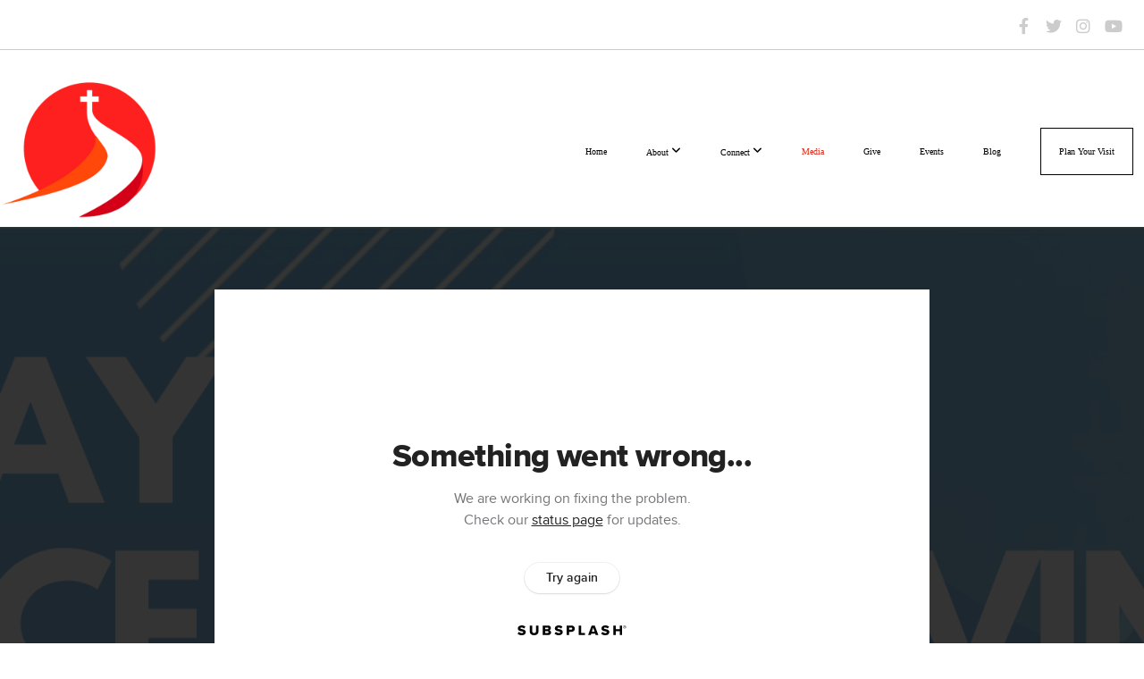

--- FILE ---
content_type: text/html; charset=utf-8
request_url: https://subsplash.com/u/-NJC9TF/media/embed/d/3vyvc64?&info=0
body_size: 15388
content:
<!DOCTYPE html><html lang="en"><head><meta charSet="utf-8"/><meta name="viewport" content="width=device-width, initial-scale=1"/><link rel="stylesheet" href="https://assets.prod.subsplash.io/web-app/_next/static/css/1b6dc5a8b7dea857.css" data-precedence="next"/><link rel="preload" as="script" fetchPriority="low" href="https://assets.prod.subsplash.io/web-app/_next/static/chunks/webpack-53c6ca6fa18ac19e.js"/><script src="https://assets.prod.subsplash.io/web-app/_next/static/chunks/4bd1b696-234880969d896f6e.js" async=""></script><script src="https://assets.prod.subsplash.io/web-app/_next/static/chunks/2532-7b7ee97ffc701e13.js" async=""></script><script src="https://assets.prod.subsplash.io/web-app/_next/static/chunks/main-app-b30d6f3ecff8e980.js" async=""></script><script src="https://assets.prod.subsplash.io/web-app/_next/static/chunks/app/layout-5c8a90300a905918.js" async=""></script><script src="https://assets.prod.subsplash.io/web-app/_next/static/chunks/82316aac-948ad82ac4d03b29.js" async=""></script><script src="https://assets.prod.subsplash.io/web-app/_next/static/chunks/9189-92d83ebb837af5f1.js" async=""></script><script src="https://assets.prod.subsplash.io/web-app/_next/static/chunks/app/error-e84e184e78a4a2c2.js" async=""></script><script src="https://assets.prod.subsplash.io/web-app/_next/static/chunks/2626716e-0e20cf3728847630.js" async=""></script><script src="https://assets.prod.subsplash.io/web-app/_next/static/chunks/1e4a01de-7d53026235bfbc82.js" async=""></script><script src="https://assets.prod.subsplash.io/web-app/_next/static/chunks/13b76428-451751db6b930d67.js" async=""></script><script src="https://assets.prod.subsplash.io/web-app/_next/static/chunks/542ea986-ec287d4fec3b5165.js" async=""></script><script src="https://assets.prod.subsplash.io/web-app/_next/static/chunks/e37a0b60-2fb0f1ad7fd9ae68.js" async=""></script><script src="https://assets.prod.subsplash.io/web-app/_next/static/chunks/794d257c-ba4101535445c307.js" async=""></script><script src="https://assets.prod.subsplash.io/web-app/_next/static/chunks/1126-1850a116fc9bdfed.js" async=""></script><script src="https://assets.prod.subsplash.io/web-app/_next/static/chunks/5606-943304aa3cdb9ad1.js" async=""></script><script src="https://assets.prod.subsplash.io/web-app/_next/static/chunks/1239-f6abc23964144c44.js" async=""></script><script src="https://assets.prod.subsplash.io/web-app/_next/static/chunks/8879-f2c588474d408a7d.js" async=""></script><script src="https://assets.prod.subsplash.io/web-app/_next/static/chunks/app/%5BcustomPath%5D/(nav)/%5B...catchall%5D/page-cb28e3af4475d456.js" async=""></script><script src="https://assets.prod.subsplash.io/web-app/_next/static/chunks/app/%5BcustomPath%5D/(nav)/media/embed/d/%5Bid%5D/not-found-67e152e91f9e8fd1.js" async=""></script><script src="https://assets.prod.subsplash.io/web-app/_next/static/chunks/app/global-error-4fb6d617e8b83095.js" async=""></script><script src="https://assets.prod.subsplash.io/web-app/_next/static/chunks/app/%5BcustomPath%5D/(nav)/error-6cd90ab0263f6592.js" async=""></script><script src="https://assets.prod.subsplash.io/web-app/_next/static/chunks/87e9e1a7-83be2cc0a85041ee.js" async=""></script><script src="https://assets.prod.subsplash.io/web-app/_next/static/chunks/6013-b31067f825b9de24.js" async=""></script><script src="https://assets.prod.subsplash.io/web-app/_next/static/chunks/7070-450057ed86e359f5.js" async=""></script><script src="https://assets.prod.subsplash.io/web-app/_next/static/chunks/app/%5BcustomPath%5D/(nav)/media/embed/d/%5Bid%5D/page-c2984c358ae124e8.js" async=""></script><script src="https://assets.prod.subsplash.io/web-app/_next/static/chunks/9037-63f3f8e5eb48d750.js" async=""></script><script src="https://assets.prod.subsplash.io/web-app/_next/static/chunks/app/%5BcustomPath%5D/layout-b44671786df63336.js" async=""></script><meta name="theme-color" content="#dd2f1d"/><title>4 Ways to Successful Living - Journey Church - KY</title><meta name="robots" content="index, follow"/><meta name="googlebot" content="index, follow"/><meta name="fb:app_id" content="462626960493104"/><meta property="og:title" content="4 Ways to Successful Living"/><meta property="og:description" content="Content from 4 Ways to Successful Living"/><meta property="og:site_name" content="Journey Church - KY"/><meta property="og:image" content="https://images.subsplash.com/image.jpg?id=7795c8c2-44bb-4b8b-9279-138a2a1802c0&amp;w=1280&amp;h=720"/><meta property="og:image:width" content="1280"/><meta property="og:image:height" content="720"/><meta property="og:type" content="video.movie"/><meta name="twitter:card" content="summary_large_image"/><meta name="twitter:title" content="4 Ways to Successful Living"/><meta name="twitter:description" content="Content from 4 Ways to Successful Living"/><meta name="twitter:image" content="https://images.subsplash.com/image.jpg?id=7795c8c2-44bb-4b8b-9279-138a2a1802c0&amp;w=1280&amp;h=720"/><meta name="twitter:image:width" content="1280"/><meta name="twitter:image:height" content="720"/><link rel="icon" href="/u/-NJC9TF/icon?d136b0183752345a" type="image/png" sizes="32x32"/><script>(self.__next_s=self.__next_s||[]).push([0,{"children":"window['__ENV'] = {\"NEXT_PUBLIC_STRIPE_KEY\":\"pk_live_NtK3fbPWR8llwyhtcNcNTXcc\",\"NEXT_PUBLIC_EUA_RECAPTCHA_SITE_KEY\":\"6LehYNsrAAAAAHzfx52xAIoealmafbJA7eFoq6li\",\"NEXT_PUBLIC_SITES_HOST\":\"https://sites.subsplash.com\",\"NEXT_PUBLIC_ENCODED_TENOR_API_KEY\":\"QUl6YVN5QjVJN2pWMDAtOFFUUE9yaEJNRUV1bUhMNXNkcWJYdGRj\",\"NEXT_PUBLIC_OMNI_SENTRY_ENABLED\":\"true\",\"NEXT_PUBLIC_UNLEASH_CLIENT_KEY\":\"Fm76fLUTkygGEONUIXFubtZl0X9bj7mWd6ce8CYWn2LKBPBS5Do9xEthTibmJ8Z0\",\"NEXT_PUBLIC_BUILD_ENV\":\"prod\",\"NEXT_PUBLIC_GOOGLE_MAPS_KEY\":\"AIzaSyAIbpdmzkOrNz79Z7TLN_h6BCMZ3CLwqsg\",\"NEXT_PUBLIC_GOOGLE_CAPTCHA_KEY\":\"6LdQxHsaAAAAAKL-fPEdaxqNaPjTItILKcm2Wf8u\",\"NEXT_PUBLIC_STRIPE_TEST_KEY\":\"pk_test_g1LO3WwPiAtH0DfRleeldKNP\",\"NEXT_PUBLIC_FEEDS_SERVICE\":\"https://feeds.subsplash.com/api/v1\",\"NEXT_PUBLIC_GUEST_TOKENS_SERVICE_CLIENT_ID\":\"01f874a5-ac2e-4be9-a67b-32f4881f8d83\",\"NEXT_PUBLIC_GUEST_TOKENS_SERVICE_CLIENT_SECRET\":\"e00d19d3f154ed876198f62e48c5af64db8536da9805ce4f6ebeac7873b6b5cc\"}"}])</script><meta name="sentry-trace" content="0d214d8ac5d256263e4e9fed98d50ac6-3fec7d6e35262dc2-1"/><meta name="baggage" content="sentry-environment=production,sentry-release=36fc6ac,sentry-public_key=b6050d068fe84772a4cab9dd4e21f1ef,sentry-trace_id=0d214d8ac5d256263e4e9fed98d50ac6,sentry-sample_rate=1,sentry-transaction=GET%20%2F%5BcustomPath%5D%2Fmedia%2Fembed%2Fd%2F%5Bid%5D,sentry-sampled=true"/><script src="https://assets.prod.subsplash.io/web-app/_next/static/chunks/polyfills-42372ed130431b0a.js" noModule=""></script></head><body class="bg-n0 no-transition"><div hidden=""><!--$--><!--/$--></div><section class="peer-[.transparent-route]:-mt-4xl"><!--$--><!--$--><div class="css-1bh9chl r-13awgt0"></div><!--$--><!--/$--><!--/$--><!--/$--></section><div class="fixed bottom-0 left-0 w-full pointer-events-none p-md xs:p-xl z-[100]"><div class="opacity-0 text-base rounded-md shadow-md bg-n900 text-n0 p-lg xs:max-w-[350px] w-full transition-opacity duration-300"></div></div><script src="https://assets.prod.subsplash.io/web-app/_next/static/chunks/webpack-53c6ca6fa18ac19e.js" id="_R_" async=""></script><script>(self.__next_f=self.__next_f||[]).push([0])</script><script>self.__next_f.push([1,"1:\"$Sreact.fragment\"\n2:I[41402,[\"7177\",\"static/chunks/app/layout-5c8a90300a905918.js\"],\"\"]\n3:I[9766,[],\"\"]\n4:I[50960,[\"9326\",\"static/chunks/82316aac-948ad82ac4d03b29.js\",\"9189\",\"static/chunks/9189-92d83ebb837af5f1.js\",\"8039\",\"static/chunks/app/error-e84e184e78a4a2c2.js\"],\"default\"]\n5:I[98924,[],\"\"]\n"])</script><script>self.__next_f.push([1,"6:I[9254,[\"7596\",\"static/chunks/2626716e-0e20cf3728847630.js\",\"8060\",\"static/chunks/1e4a01de-7d53026235bfbc82.js\",\"586\",\"static/chunks/13b76428-451751db6b930d67.js\",\"6915\",\"static/chunks/542ea986-ec287d4fec3b5165.js\",\"4935\",\"static/chunks/e37a0b60-2fb0f1ad7fd9ae68.js\",\"958\",\"static/chunks/794d257c-ba4101535445c307.js\",\"9326\",\"static/chunks/82316aac-948ad82ac4d03b29.js\",\"1126\",\"static/chunks/1126-1850a116fc9bdfed.js\",\"5606\",\"static/chunks/5606-943304aa3cdb9ad1.js\",\"1239\",\"static/chunks/1239-f6abc23964144c44.js\",\"9189\",\"static/chunks/9189-92d83ebb837af5f1.js\",\"8879\",\"static/chunks/8879-f2c588474d408a7d.js\",\"8957\",\"static/chunks/app/%5BcustomPath%5D/(nav)/%5B...catchall%5D/page-cb28e3af4475d456.js\"],\"default\"]\n"])</script><script>self.__next_f.push([1,"7:\"$Sreact.suspense\"\nb:I[27836,[\"8579\",\"static/chunks/app/%5BcustomPath%5D/(nav)/media/embed/d/%5Bid%5D/not-found-67e152e91f9e8fd1.js\"],\"default\"]\nd:I[24431,[],\"OutletBoundary\"]\nf:I[15278,[],\"AsyncMetadataOutlet\"]\n15:I[54062,[\"9326\",\"static/chunks/82316aac-948ad82ac4d03b29.js\",\"9189\",\"static/chunks/9189-92d83ebb837af5f1.js\",\"4219\",\"static/chunks/app/global-error-4fb6d617e8b83095.js\"],\"default\"]\n17:I[24431,[],\"ViewportBoundary\"]\n19:I[24431,[],\"MetadataBoundary\"]\n:HL[\"https://assets.prod.subsplash.io/web-app/_next/static/css/1b6dc5a8b7dea857.css\",\"style\"]\n"])</script><script>self.__next_f.push([1,"0:{\"P\":null,\"b\":\"36fc6ac\",\"p\":\"https://assets.prod.subsplash.io/web-app\",\"c\":[\"\",\"-NJC9TF\",\"media\",\"embed\",\"d\",\"3vyvc64?info=0\"],\"i\":false,\"f\":[[[\"\",{\"children\":[[\"customPath\",\"-NJC9TF\",\"d\"],{\"children\":[\"(nav)\",{\"children\":[\"media\",{\"children\":[\"embed\",{\"children\":[\"d\",{\"children\":[[\"id\",\"3vyvc64\",\"d\"],{\"children\":[\"__PAGE__?{\\\"info\\\":\\\"0\\\"}\",{}]}]}]}]}]}]}]},\"$undefined\",\"$undefined\",true],[\"\",[\"$\",\"$1\",\"c\",{\"children\":[[[\"$\",\"link\",\"0\",{\"rel\":\"stylesheet\",\"href\":\"https://assets.prod.subsplash.io/web-app/_next/static/css/1b6dc5a8b7dea857.css\",\"precedence\":\"next\",\"crossOrigin\":\"$undefined\",\"nonce\":\"$undefined\"}]],[\"$\",\"html\",null,{\"lang\":\"en\",\"children\":[[\"$\",\"head\",null,{\"children\":[\"$\",\"$L2\",null,{\"strategy\":\"beforeInteractive\",\"nonce\":\"$undefined\",\"dangerouslySetInnerHTML\":{\"__html\":\"window['__ENV'] = {\\\"NEXT_PUBLIC_STRIPE_KEY\\\":\\\"pk_live_NtK3fbPWR8llwyhtcNcNTXcc\\\",\\\"NEXT_PUBLIC_EUA_RECAPTCHA_SITE_KEY\\\":\\\"6LehYNsrAAAAAHzfx52xAIoealmafbJA7eFoq6li\\\",\\\"NEXT_PUBLIC_SITES_HOST\\\":\\\"https://sites.subsplash.com\\\",\\\"NEXT_PUBLIC_ENCODED_TENOR_API_KEY\\\":\\\"QUl6YVN5QjVJN2pWMDAtOFFUUE9yaEJNRUV1bUhMNXNkcWJYdGRj\\\",\\\"NEXT_PUBLIC_OMNI_SENTRY_ENABLED\\\":\\\"true\\\",\\\"NEXT_PUBLIC_UNLEASH_CLIENT_KEY\\\":\\\"Fm76fLUTkygGEONUIXFubtZl0X9bj7mWd6ce8CYWn2LKBPBS5Do9xEthTibmJ8Z0\\\",\\\"NEXT_PUBLIC_BUILD_ENV\\\":\\\"prod\\\",\\\"NEXT_PUBLIC_GOOGLE_MAPS_KEY\\\":\\\"AIzaSyAIbpdmzkOrNz79Z7TLN_h6BCMZ3CLwqsg\\\",\\\"NEXT_PUBLIC_GOOGLE_CAPTCHA_KEY\\\":\\\"6LdQxHsaAAAAAKL-fPEdaxqNaPjTItILKcm2Wf8u\\\",\\\"NEXT_PUBLIC_STRIPE_TEST_KEY\\\":\\\"pk_test_g1LO3WwPiAtH0DfRleeldKNP\\\",\\\"NEXT_PUBLIC_FEEDS_SERVICE\\\":\\\"https://feeds.subsplash.com/api/v1\\\",\\\"NEXT_PUBLIC_GUEST_TOKENS_SERVICE_CLIENT_ID\\\":\\\"01f874a5-ac2e-4be9-a67b-32f4881f8d83\\\",\\\"NEXT_PUBLIC_GUEST_TOKENS_SERVICE_CLIENT_SECRET\\\":\\\"e00d19d3f154ed876198f62e48c5af64db8536da9805ce4f6ebeac7873b6b5cc\\\"}\"}}]}],[\"$\",\"body\",null,{\"className\":\"bg-n0 no-transition\",\"children\":[\"$\",\"$L3\",null,{\"parallelRouterKey\":\"children\",\"error\":\"$4\",\"errorStyles\":[],\"errorScripts\":[],\"template\":[\"$\",\"$L5\",null,{}],\"templateStyles\":\"$undefined\",\"templateScripts\":\"$undefined\",\"notFound\":[[[\"$\",\"$L6\",null,{\"statusCode\":404}],[\"$\",\"div\",null,{\"className\":\"flex justify-center flex-col text-center items-center my-[160px]\",\"children\":[[\"$\",\"h1\",null,{\"className\":\"text-4xl tracking-[-0.6px] font-black mt-sm\",\"children\":\"Page not found...\"}],[\"$\",\"p\",null,{\"className\":\"text-b1 text-n500 w-[313px] leading-6 mt-lg\",\"children\":\"Sorry, the page you are looking for doesn't exist or has been moved.\"}]]}],[\"$\",\"$7\",null,{\"children\":\"$L8\"}]],[]],\"forbidden\":\"$undefined\",\"unauthorized\":\"$undefined\"}]}]]}]]}],{\"children\":[[\"customPath\",\"-NJC9TF\",\"d\"],[\"$\",\"$1\",\"c\",{\"children\":[null,\"$L9\"]}],{\"children\":[\"(nav)\",[\"$\",\"$1\",\"c\",{\"children\":[null,\"$La\"]}],{\"children\":[\"media\",[\"$\",\"$1\",\"c\",{\"children\":[null,[\"$\",\"$L3\",null,{\"parallelRouterKey\":\"children\",\"error\":\"$undefined\",\"errorStyles\":\"$undefined\",\"errorScripts\":\"$undefined\",\"template\":[\"$\",\"$L5\",null,{}],\"templateStyles\":\"$undefined\",\"templateScripts\":\"$undefined\",\"notFound\":\"$undefined\",\"forbidden\":\"$undefined\",\"unauthorized\":\"$undefined\"}]]}],{\"children\":[\"embed\",[\"$\",\"$1\",\"c\",{\"children\":[null,[\"$\",\"$L3\",null,{\"parallelRouterKey\":\"children\",\"error\":\"$undefined\",\"errorStyles\":\"$undefined\",\"errorScripts\":\"$undefined\",\"template\":[\"$\",\"$L5\",null,{}],\"templateStyles\":\"$undefined\",\"templateScripts\":\"$undefined\",\"notFound\":\"$undefined\",\"forbidden\":\"$undefined\",\"unauthorized\":\"$undefined\"}]]}],{\"children\":[\"d\",[\"$\",\"$1\",\"c\",{\"children\":[null,[\"$\",\"$L3\",null,{\"parallelRouterKey\":\"children\",\"error\":\"$undefined\",\"errorStyles\":\"$undefined\",\"errorScripts\":\"$undefined\",\"template\":[\"$\",\"$L5\",null,{}],\"templateStyles\":\"$undefined\",\"templateScripts\":\"$undefined\",\"notFound\":\"$undefined\",\"forbidden\":\"$undefined\",\"unauthorized\":\"$undefined\"}]]}],{\"children\":[[\"id\",\"3vyvc64\",\"d\"],[\"$\",\"$1\",\"c\",{\"children\":[null,[\"$\",\"$L3\",null,{\"parallelRouterKey\":\"children\",\"error\":\"$undefined\",\"errorStyles\":\"$undefined\",\"errorScripts\":\"$undefined\",\"template\":[\"$\",\"$L5\",null,{}],\"templateStyles\":\"$undefined\",\"templateScripts\":\"$undefined\",\"notFound\":[[\"$\",\"$Lb\",null,{}],[]],\"forbidden\":\"$undefined\",\"unauthorized\":\"$undefined\"}]]}],{\"children\":[\"__PAGE__\",[\"$\",\"$1\",\"c\",{\"children\":[\"$Lc\",null,[\"$\",\"$Ld\",null,{\"children\":[\"$Le\",[\"$\",\"$Lf\",null,{\"promise\":\"$@10\"}]]}]]}],{},null,false]},null,false]},null,false]},null,false]},[[\"$\",\"div\",\"l\",{\"className\":\"flex items-center justify-center h-[300px]\",\"role\":\"status\",\"children\":[[\"$\",\"svg\",null,{\"aria-hidden\":\"true\",\"className\":\"mr-2 fill-n200 w-3xl h-3xl animate-spin\",\"viewBox\":\"0 0 100 101\",\"fill\":\"none\",\"xmlns\":\"http://www.w3.org/2000/svg\",\"children\":[[\"$\",\"path\",null,{\"d\":\"M100 50.5908C100 78.2051 77.6142 100.591 50 100.591C22.3858 100.591 0 78.2051 0 50.5908C0 22.9766 22.3858 0.59082 50 0.59082C77.6142 0.59082 100 22.9766 100 50.5908ZM9.08144 50.5908C9.08144 73.1895 27.4013 91.5094 50 91.5094C72.5987 91.5094 90.9186 73.1895 90.9186 50.5908C90.9186 27.9921 72.5987 9.67226 50 9.67226C27.4013 9.67226 9.08144 27.9921 9.08144 50.5908Z\",\"fill\":\"transparent\"}],\"$L11\"]}],\"$L12\"]}],[],[]],false]},[\"$L13\",[],[]],false]},null,false]},null,false],\"$L14\",false]],\"m\":\"$undefined\",\"G\":[\"$15\",[\"$L16\"]],\"s\":false,\"S\":false}\n"])</script><script>self.__next_f.push([1,"11:[\"$\",\"path\",null,{\"d\":\"M93.9676 39.0409C96.393 38.4038 97.8624 35.9116 97.0079 33.5539C95.2932 28.8227 92.871 24.3692 89.8167 20.348C85.8452 15.1192 80.8826 10.7238 75.2124 7.41289C69.5422 4.10194 63.2754 1.94025 56.7698 1.05124C51.7666 0.367541 46.6976 0.446843 41.7345 1.27873C39.2613 1.69328 37.813 4.19778 38.4501 6.62326C39.0873 9.04874 41.5694 10.4717 44.0505 10.1071C47.8511 9.54855 51.7191 9.52689 55.5402 10.0491C60.8642 10.7766 65.9928 12.5457 70.6331 15.2552C75.2735 17.9648 79.3347 21.5619 82.5849 25.841C84.9175 28.9121 86.7997 32.2913 88.1811 35.8758C89.083 38.2158 91.5421 39.6781 93.9676 39.0409Z\",\"fill\":\"currentFill\"}]\n12:[\"$\",\"span\",null,{\"className\":\"sr-only\",\"children\":\"Loading...\"}]\n"])</script><script>self.__next_f.push([1,"13:[\"$\",\"div\",\"l\",{\"className\":\"flex items-center justify-center h-[300px]\",\"role\":\"status\",\"children\":[[\"$\",\"svg\",null,{\"aria-hidden\":\"true\",\"className\":\"mr-2 fill-n200 w-3xl h-3xl animate-spin\",\"viewBox\":\"0 0 100 101\",\"fill\":\"none\",\"xmlns\":\"http://www.w3.org/2000/svg\",\"children\":[[\"$\",\"path\",null,{\"d\":\"M100 50.5908C100 78.2051 77.6142 100.591 50 100.591C22.3858 100.591 0 78.2051 0 50.5908C0 22.9766 22.3858 0.59082 50 0.59082C77.6142 0.59082 100 22.9766 100 50.5908ZM9.08144 50.5908C9.08144 73.1895 27.4013 91.5094 50 91.5094C72.5987 91.5094 90.9186 73.1895 90.9186 50.5908C90.9186 27.9921 72.5987 9.67226 50 9.67226C27.4013 9.67226 9.08144 27.9921 9.08144 50.5908Z\",\"fill\":\"transparent\"}],[\"$\",\"path\",null,{\"d\":\"M93.9676 39.0409C96.393 38.4038 97.8624 35.9116 97.0079 33.5539C95.2932 28.8227 92.871 24.3692 89.8167 20.348C85.8452 15.1192 80.8826 10.7238 75.2124 7.41289C69.5422 4.10194 63.2754 1.94025 56.7698 1.05124C51.7666 0.367541 46.6976 0.446843 41.7345 1.27873C39.2613 1.69328 37.813 4.19778 38.4501 6.62326C39.0873 9.04874 41.5694 10.4717 44.0505 10.1071C47.8511 9.54855 51.7191 9.52689 55.5402 10.0491C60.8642 10.7766 65.9928 12.5457 70.6331 15.2552C75.2735 17.9648 79.3347 21.5619 82.5849 25.841C84.9175 28.9121 86.7997 32.2913 88.1811 35.8758C89.083 38.2158 91.5421 39.6781 93.9676 39.0409Z\",\"fill\":\"currentFill\"}]]}],[\"$\",\"span\",null,{\"className\":\"sr-only\",\"children\":\"Loading...\"}]]}]\n"])</script><script>self.__next_f.push([1,"14:[\"$\",\"$1\",\"h\",{\"children\":[null,[[\"$\",\"$L17\",null,{\"children\":\"$L18\"}],null],[\"$\",\"$L19\",null,{\"children\":[\"$\",\"div\",null,{\"hidden\":true,\"children\":[\"$\",\"$7\",null,{\"fallback\":null,\"children\":\"$L1a\"}]}]}]]}]\n16:[\"$\",\"link\",\"0\",{\"rel\":\"stylesheet\",\"href\":\"https://assets.prod.subsplash.io/web-app/_next/static/css/1b6dc5a8b7dea857.css\",\"precedence\":\"next\",\"crossOrigin\":\"$undefined\",\"nonce\":\"$undefined\"}]\n8:null\n"])</script><script>self.__next_f.push([1,"1c:I[19120,[\"9326\",\"static/chunks/82316aac-948ad82ac4d03b29.js\",\"9189\",\"static/chunks/9189-92d83ebb837af5f1.js\",\"8053\",\"static/chunks/app/%5BcustomPath%5D/(nav)/error-6cd90ab0263f6592.js\"],\"default\"]\n"])</script><script>self.__next_f.push([1,"a:[\"$L1b\",[\"$\",\"section\",null,{\"className\":\"peer-[.transparent-route]:-mt-4xl\",\"children\":[\"$\",\"$L3\",null,{\"parallelRouterKey\":\"children\",\"error\":\"$1c\",\"errorStyles\":[],\"errorScripts\":[],\"template\":[\"$\",\"$L5\",null,{}],\"templateStyles\":\"$undefined\",\"templateScripts\":\"$undefined\",\"notFound\":[[[\"$\",\"$L6\",null,{\"statusCode\":404}],[\"$\",\"div\",null,{\"className\":\"flex justify-center flex-col text-center items-center my-[160px]\",\"children\":[[\"$\",\"h1\",null,{\"className\":\"text-4xl tracking-[-0.6px] font-black mt-sm\",\"children\":\"Page not found...\"}],[\"$\",\"p\",null,{\"className\":\"text-b1 text-n500 w-[313px] leading-6 mt-lg\",\"children\":\"Sorry, the page you are looking for doesn't exist or has been moved.\"}]]}],[\"$\",\"$7\",null,{\"children\":\"$L1d\"}]],[]],\"forbidden\":\"$undefined\",\"unauthorized\":\"$undefined\"}]}]]\n"])</script><script>self.__next_f.push([1,"18:[[\"$\",\"meta\",\"0\",{\"charSet\":\"utf-8\"}],[\"$\",\"meta\",\"1\",{\"name\":\"viewport\",\"content\":\"width=device-width, initial-scale=1\"}],[\"$\",\"meta\",\"2\",{\"name\":\"theme-color\",\"content\":\"#dd2f1d\"}]]\ne:null\n"])</script><script>self.__next_f.push([1,"1e:I[75667,[\"7596\",\"static/chunks/2626716e-0e20cf3728847630.js\",\"8060\",\"static/chunks/1e4a01de-7d53026235bfbc82.js\",\"586\",\"static/chunks/13b76428-451751db6b930d67.js\",\"6915\",\"static/chunks/542ea986-ec287d4fec3b5165.js\",\"4935\",\"static/chunks/e37a0b60-2fb0f1ad7fd9ae68.js\",\"958\",\"static/chunks/794d257c-ba4101535445c307.js\",\"9326\",\"static/chunks/82316aac-948ad82ac4d03b29.js\",\"8448\",\"static/chunks/87e9e1a7-83be2cc0a85041ee.js\",\"1126\",\"static/chunks/1126-1850a116fc9bdfed.js\",\"5606\",\"static/chunks/5606-943304aa3cdb9ad1.js\",\"1239\",\"static/chunks/1239-f6abc23964144c44.js\",\"9189\",\"static/chunks/9189-92d83ebb837af5f1.js\",\"6013\",\"static/chunks/6013-b31067f825b9de24.js\",\"7070\",\"static/chunks/7070-450057ed86e359f5.js\",\"6420\",\"static/chunks/app/%5BcustomPath%5D/(nav)/media/embed/d/%5Bid%5D/page-c2984c358ae124e8.js\"],\"default\"]\n"])</script><script>self.__next_f.push([1,"1f:I[80622,[],\"IconMark\"]\n1d:null\n1b:\"$undefined\"\n"])</script><script>self.__next_f.push([1,"c:[\"$\",\"$L1e\",null,{\"data\":{\"_links\":{\"self\":{\"href\":\"https://core.subsplash.com/media/v1/media-items/adedbee1-68c9-4c1c-9502-0305aa2bcf58\"},\"embed\":{\"href\":\"http://subsplash.com/embed/3vyvc64\"},\"share\":{\"href\":\"https://subspla.sh/3vyvc64\"},\"dashboard\":{\"href\":\"https://dashboard.subsplash.com/NJC9TF/-d/#/library/media/items/adedbee1-68c9-4c1c-9502-0305aa2bcf58\"}},\"id\":\"adedbee1-68c9-4c1c-9502-0305aa2bcf58\",\"app_key\":\"NJC9TF\",\"title\":\"4 Ways to Successful Living\",\"date\":\"2024-07-21T00:00:00Z\",\"slug\":\"4-ways-to-successful-living\",\"published_at\":\"2024-07-22T16:19:04Z\",\"status\":\"published\",\"auto_publish\":false,\"short_code\":\"3vyvc64\",\"created_at\":\"2024-07-22T16:14:42Z\",\"updated_at\":\"2024-07-22T16:20:07Z\",\"_embedded\":{\"images\":[{\"app_key\":\"NJC9TF\",\"average_color_hex\":\"#4587c3\",\"created_at\":\"2024-07-22T16:18:42Z\",\"height\":1080,\"title\":\"Subsplash WIDE (1920 x 1080 px).png\",\"type\":\"wide\",\"updated_at\":\"2024-07-22T16:18:42Z\",\"vibrant_color_hex\":\"#0879cc\",\"width\":1920,\"id\":\"7795c8c2-44bb-4b8b-9279-138a2a1802c0\",\"_links\":{\"download\":{\"href\":\"https://core.subsplash.com/files/download?type=images\u0026id=7795c8c2-44bb-4b8b-9279-138a2a1802c0\u0026filename={filename}.png\"},\"dynamic\":{\"href\":\"https://images.subsplash.com/{name}.{ext}?id=7795c8c2-44bb-4b8b-9279-138a2a1802c0\u0026w={width}\u0026h={height}\"},\"related\":{\"href\":\"https://cdn.subsplash.com/images/NJC9TF/_source/9bbc0ef9-61c7-4b0d-8704-75d0cab19c6f/image.png\"},\"self\":{\"href\":\"https://core.subsplash.com/files/v1/images/7795c8c2-44bb-4b8b-9279-138a2a1802c0\"}},\"_embedded\":{\"source\":{\"app_key\":\"NJC9TF\",\"average_color_hex\":\"#4587c3\",\"content_type\":\"image/png\",\"created_at\":\"2024-07-22T16:18:41Z\",\"file_size\":422064,\"height\":1080,\"s3_object_key\":\"prod/images/NJC9TF/_source/9bbc0ef9-61c7-4b0d-8704-75d0cab19c6f/image.png\",\"title\":\"Subsplash WIDE (1920 x 1080 px).png\",\"type\":\"source\",\"updated_at\":\"2024-07-22T16:18:42Z\",\"uploaded_at\":\"2024-07-22T16:18:42Z\",\"vibrant_color_hex\":\"#0879cc\",\"width\":1920,\"id\":\"9bbc0ef9-61c7-4b0d-8704-75d0cab19c6f\",\"_links\":{\"download\":{\"href\":\"https://core.subsplash.com/files/download?type=images\u0026id=9bbc0ef9-61c7-4b0d-8704-75d0cab19c6f\u0026filename={filename}.png\"},\"dynamic\":{\"href\":\"https://images.subsplash.com/{name}.{ext}?id=9bbc0ef9-61c7-4b0d-8704-75d0cab19c6f\u0026w={width}\u0026h={height}\"},\"related\":{\"href\":\"https://cdn.subsplash.com/images/NJC9TF/_source/9bbc0ef9-61c7-4b0d-8704-75d0cab19c6f/image.png\"},\"self\":{\"href\":\"https://core.subsplash.com/files/v1/images/9bbc0ef9-61c7-4b0d-8704-75d0cab19c6f\"}}}}},{\"app_key\":\"NJC9TF\",\"average_color_hex\":\"#418dc9\",\"created_at\":\"2024-07-22T16:18:33Z\",\"height\":1024,\"title\":\"Subsplash Square (1024 x 1024 px).png\",\"type\":\"square\",\"updated_at\":\"2024-07-22T16:18:32Z\",\"vibrant_color_hex\":\"#0587de\",\"width\":1024,\"id\":\"9076bf27-c1f2-401d-b21a-8b29966c1cb5\",\"_links\":{\"download\":{\"href\":\"https://core.subsplash.com/files/download?type=images\u0026id=9076bf27-c1f2-401d-b21a-8b29966c1cb5\u0026filename={filename}.png\"},\"dynamic\":{\"href\":\"https://images.subsplash.com/{name}.{ext}?id=9076bf27-c1f2-401d-b21a-8b29966c1cb5\u0026w={width}\u0026h={height}\"},\"related\":{\"href\":\"https://cdn.subsplash.com/images/NJC9TF/_source/ff53372f-ac87-4df1-940b-5e56f3e79fc7/image.png\"},\"self\":{\"href\":\"https://core.subsplash.com/files/v1/images/9076bf27-c1f2-401d-b21a-8b29966c1cb5\"}},\"_embedded\":{\"source\":{\"app_key\":\"NJC9TF\",\"average_color_hex\":\"#418dc9\",\"content_type\":\"image/png\",\"created_at\":\"2024-07-22T16:18:31Z\",\"file_size\":314621,\"height\":1024,\"s3_object_key\":\"prod/images/NJC9TF/_source/ff53372f-ac87-4df1-940b-5e56f3e79fc7/image.png\",\"title\":\"Subsplash Square (1024 x 1024 px).png\",\"type\":\"source\",\"updated_at\":\"2024-07-22T16:18:33Z\",\"uploaded_at\":\"2024-07-22T16:18:33Z\",\"vibrant_color_hex\":\"#0587de\",\"width\":1024,\"id\":\"ff53372f-ac87-4df1-940b-5e56f3e79fc7\",\"_links\":{\"download\":{\"href\":\"https://core.subsplash.com/files/download?type=images\u0026id=ff53372f-ac87-4df1-940b-5e56f3e79fc7\u0026filename={filename}.png\"},\"dynamic\":{\"href\":\"https://images.subsplash.com/{name}.{ext}?id=ff53372f-ac87-4df1-940b-5e56f3e79fc7\u0026w={width}\u0026h={height}\"},\"related\":{\"href\":\"https://cdn.subsplash.com/images/NJC9TF/_source/ff53372f-ac87-4df1-940b-5e56f3e79fc7/image.png\"},\"self\":{\"href\":\"https://core.subsplash.com/files/v1/images/ff53372f-ac87-4df1-940b-5e56f3e79fc7\"}}}}},{\"app_key\":\"NJC9TF\",\"average_color_hex\":\"#3a98db\",\"created_at\":\"2024-07-22T16:19:04Z\",\"height\":692,\"title\":\"1.png\",\"type\":\"banner\",\"updated_at\":\"2024-07-22T16:19:04Z\",\"vibrant_color_hex\":\"#048ae2\",\"width\":1920,\"id\":\"a191450a-7d05-45e6-9a4f-c8bc495a0cbe\",\"_links\":{\"download\":{\"href\":\"https://core.subsplash.com/files/download?type=images\u0026id=a191450a-7d05-45e6-9a4f-c8bc495a0cbe\u0026filename={filename}.png\"},\"dynamic\":{\"href\":\"https://images.subsplash.com/{name}.{ext}?id=a191450a-7d05-45e6-9a4f-c8bc495a0cbe\u0026w={width}\u0026h={height}\"},\"related\":{\"href\":\"https://cdn.subsplash.com/images/NJC9TF/_source/b7b31530-9873-47e7-a632-1988a80a6169/image.png\"},\"self\":{\"href\":\"https://core.subsplash.com/files/v1/images/a191450a-7d05-45e6-9a4f-c8bc495a0cbe\"}},\"_embedded\":{\"source\":{\"app_key\":\"NJC9TF\",\"average_color_hex\":\"#3a98db\",\"content_type\":\"image/png\",\"created_at\":\"2024-07-22T16:19:03Z\",\"file_size\":369346,\"height\":692,\"s3_object_key\":\"prod/images/NJC9TF/_source/b7b31530-9873-47e7-a632-1988a80a6169/image.png\",\"title\":\"1.png\",\"type\":\"source\",\"updated_at\":\"2024-07-22T16:19:05Z\",\"uploaded_at\":\"2024-07-22T16:19:05Z\",\"vibrant_color_hex\":\"#048ae2\",\"width\":1920,\"id\":\"b7b31530-9873-47e7-a632-1988a80a6169\",\"_links\":{\"download\":{\"href\":\"https://core.subsplash.com/files/download?type=images\u0026id=b7b31530-9873-47e7-a632-1988a80a6169\u0026filename={filename}.png\"},\"dynamic\":{\"href\":\"https://images.subsplash.com/{name}.{ext}?id=b7b31530-9873-47e7-a632-1988a80a6169\u0026w={width}\u0026h={height}\"},\"related\":{\"href\":\"https://cdn.subsplash.com/images/NJC9TF/_source/b7b31530-9873-47e7-a632-1988a80a6169/image.png\"},\"self\":{\"href\":\"https://core.subsplash.com/files/v1/images/b7b31530-9873-47e7-a632-1988a80a6169\"}}}}}],\"audio\":{\"app_key\":\"NJC9TF\",\"created_at\":\"2024-07-22T16:16:00Z\",\"title\":\"4BibleWaysforSuccessfulLiving7-21-24.mp3\",\"updated_at\":\"2024-07-22T16:16:00Z\",\"id\":\"5a63e122-c55e-42b7-a917-ad6b158e20e9\",\"_links\":{\"self\":{\"href\":\"https://core.subsplash.com/files/v1/audios/5a63e122-c55e-42b7-a917-ad6b158e20e9\"}},\"_embedded\":{\"audio-outputs\":[{\"app_key\":\"NJC9TF\",\"bit_rate\":128001,\"content_type\":\"audio/mp3\",\"created_at\":\"2024-07-22T16:27:08Z\",\"duration\":2689515,\"file_size\":43032910,\"md5\":\"3e2e43f1975e669fbcd89d5b6015171b\",\"s3_object_key\":\"prod/audios/NJC9TF/ab154a80-93ad-4279-9e00-bcd9088590eb/audio.mp3\",\"updated_at\":\"2024-07-22T16:27:10Z\",\"uploaded_at\":\"2024-07-22T16:27:10Z\",\"id\":\"ab154a80-93ad-4279-9e00-bcd9088590eb\",\"_links\":{\"download\":{\"href\":\"https://core.subsplash.com/files/download?type=audio-outputs\u0026id=ab154a80-93ad-4279-9e00-bcd9088590eb\u0026filename={filename}.mp3\"},\"related\":{\"href\":\"https://cdn.subsplash.com/audios/NJC9TF/ab154a80-93ad-4279-9e00-bcd9088590eb/audio.mp3\"},\"self\":{\"href\":\"https://core.subsplash.com/files/v1/audio-outputs/ab154a80-93ad-4279-9e00-bcd9088590eb\"}}}]}},\"video\":{\"app_key\":\"NJC9TF\",\"bit_rate\":2228383,\"content_type\":\"video/mp4\",\"created_at\":\"2024-07-22T16:16:00Z\",\"duration\":2689473,\"file_size\":749147512,\"height\":1080,\"s3_object_key\":\"prod/videos/NJC9TF/_source/72a55932-43e1-4d07-856b-740facd6443f/video.mp4\",\"title\":\"4 Bible Ways for Successful Living 7-21-24.mp4\",\"updated_at\":\"2024-07-22T16:20:45Z\",\"uploaded_at\":\"2024-07-22T16:20:41Z\",\"width\":1920,\"id\":\"72a55932-43e1-4d07-856b-740facd6443f\",\"_links\":{\"download\":{\"href\":\"https://core.subsplash.com/files/download?type=videos\u0026id=72a55932-43e1-4d07-856b-740facd6443f\u0026filename={filename}.mp4\"},\"related\":{\"href\":\"https://cdn.subsplash.com/videos/NJC9TF/_source/72a55932-43e1-4d07-856b-740facd6443f/video.mp4\"},\"self\":{\"href\":\"https://core.subsplash.com/files/v1/videos/72a55932-43e1-4d07-856b-740facd6443f\"}},\"_embedded\":{\"playlists\":[{\"app_key\":\"NJC9TF\",\"content_type\":\"application/x-mpegURL\",\"created_at\":\"2024-07-22T16:27:15Z\",\"file_size\":1916129776,\"md5\":\"b6b70638f8430615987b0641bbfe5508\",\"s3_object_key\":\"prod/videos/NJC9TF/b753453b-a2bb-4a57-9d70-47f7c93c76cd/playlist.m3u8\",\"updated_at\":\"2024-07-22T16:27:29Z\",\"uploaded_at\":\"2024-07-22T16:27:29Z\",\"id\":\"b753453b-a2bb-4a57-9d70-47f7c93c76cd\",\"_links\":{\"download\":{\"href\":\"https://core.subsplash.com/files/download?type=playlists\u0026id=b753453b-a2bb-4a57-9d70-47f7c93c76cd\u0026filename={filename}.m3u8\"},\"related\":{\"href\":\"https://cdn.subsplash.com/videos/NJC9TF/b753453b-a2bb-4a57-9d70-47f7c93c76cd/playlist.m3u8\"},\"self\":{\"href\":\"https://core.subsplash.com/files/v1/playlists/b753453b-a2bb-4a57-9d70-47f7c93c76cd\"}}}],\"video-outputs\":[{\"app_key\":\"NJC9TF\",\"bit_rate\":2227984,\"content_type\":\"video/mp4\",\"created_at\":\"2024-07-22T16:27:10Z\",\"duration\":2689522,\"file_size\":749026962,\"height\":1080,\"md5\":\"0f369afd81986b7fcc77b1318a2d6ed4\",\"s3_object_key\":\"prod/videos/NJC9TF/d5363305-f6f8-466f-ad50-b221ce249440/video.mp4\",\"updated_at\":\"2024-07-22T16:27:17Z\",\"uploaded_at\":\"2024-07-22T16:27:17Z\",\"width\":1920,\"id\":\"d5363305-f6f8-466f-ad50-b221ce249440\",\"_links\":{\"download\":{\"href\":\"https://core.subsplash.com/files/download?type=video-outputs\u0026id=d5363305-f6f8-466f-ad50-b221ce249440\u0026filename={filename}.mp4\"},\"related\":{\"href\":\"https://cdn.subsplash.com/videos/NJC9TF/d5363305-f6f8-466f-ad50-b221ce249440/video.mp4\"},\"self\":{\"href\":\"https://core.subsplash.com/files/v1/video-outputs/d5363305-f6f8-466f-ad50-b221ce249440\"}}}]}},\"created-by-user\":{\"id\":\"4a20d265-7490-4f1e-a3d5-4d92cdb79a4f\"}}}}]\n"])</script><script>self.__next_f.push([1,"10:{\"metadata\":[[\"$\",\"title\",\"0\",{\"children\":\"4 Ways to Successful Living - Journey Church - KY\"}],[\"$\",\"meta\",\"1\",{\"name\":\"robots\",\"content\":\"index, follow\"}],[\"$\",\"meta\",\"2\",{\"name\":\"googlebot\",\"content\":\"index, follow\"}],[\"$\",\"meta\",\"3\",{\"name\":\"fb:app_id\",\"content\":\"462626960493104\"}],[\"$\",\"meta\",\"4\",{\"property\":\"og:title\",\"content\":\"4 Ways to Successful Living\"}],[\"$\",\"meta\",\"5\",{\"property\":\"og:description\",\"content\":\"Content from 4 Ways to Successful Living\"}],[\"$\",\"meta\",\"6\",{\"property\":\"og:site_name\",\"content\":\"Journey Church - KY\"}],[\"$\",\"meta\",\"7\",{\"property\":\"og:image\",\"content\":\"https://images.subsplash.com/image.jpg?id=7795c8c2-44bb-4b8b-9279-138a2a1802c0\u0026w=1280\u0026h=720\"}],[\"$\",\"meta\",\"8\",{\"property\":\"og:image:width\",\"content\":\"1280\"}],[\"$\",\"meta\",\"9\",{\"property\":\"og:image:height\",\"content\":\"720\"}],[\"$\",\"meta\",\"10\",{\"property\":\"og:type\",\"content\":\"video.movie\"}],[\"$\",\"meta\",\"11\",{\"name\":\"twitter:card\",\"content\":\"summary_large_image\"}],[\"$\",\"meta\",\"12\",{\"name\":\"twitter:title\",\"content\":\"4 Ways to Successful Living\"}],[\"$\",\"meta\",\"13\",{\"name\":\"twitter:description\",\"content\":\"Content from 4 Ways to Successful Living\"}],[\"$\",\"meta\",\"14\",{\"name\":\"twitter:image\",\"content\":\"https://images.subsplash.com/image.jpg?id=7795c8c2-44bb-4b8b-9279-138a2a1802c0\u0026w=1280\u0026h=720\"}],[\"$\",\"meta\",\"15\",{\"name\":\"twitter:image:width\",\"content\":\"1280\"}],[\"$\",\"meta\",\"16\",{\"name\":\"twitter:image:height\",\"content\":\"720\"}],[\"$\",\"link\",\"17\",{\"rel\":\"icon\",\"href\":\"/u/-NJC9TF/icon?d136b0183752345a\",\"alt\":\"$undefined\",\"type\":\"image/png\",\"sizes\":\"32x32\"}],[\"$\",\"$L1f\",\"18\",{}]],\"error\":null,\"digest\":\"$undefined\"}\n"])</script><script>self.__next_f.push([1,"1a:\"$10:metadata\"\n"])</script><script>self.__next_f.push([1,"20:I[42238,[\"7596\",\"static/chunks/2626716e-0e20cf3728847630.js\",\"8060\",\"static/chunks/1e4a01de-7d53026235bfbc82.js\",\"586\",\"static/chunks/13b76428-451751db6b930d67.js\",\"6915\",\"static/chunks/542ea986-ec287d4fec3b5165.js\",\"4935\",\"static/chunks/e37a0b60-2fb0f1ad7fd9ae68.js\",\"958\",\"static/chunks/794d257c-ba4101535445c307.js\",\"9326\",\"static/chunks/82316aac-948ad82ac4d03b29.js\",\"1126\",\"static/chunks/1126-1850a116fc9bdfed.js\",\"5606\",\"static/chunks/5606-943304aa3cdb9ad1.js\",\"1239\",\"static/chunks/1239-f6abc23964144c44.js\",\"9189\",\"static/chunks/9189-92d83ebb837af5f1.js\",\"9037\",\"static/chunks/9037-63f3f8e5eb48d750.js\",\"644\",\"static/chunks/app/%5BcustomPath%5D/layout-b44671786df63336.js\"],\"default\"]\n"])</script><script>self.__next_f.push([1,"21:I[75447,[\"7596\",\"static/chunks/2626716e-0e20cf3728847630.js\",\"8060\",\"static/chunks/1e4a01de-7d53026235bfbc82.js\",\"586\",\"static/chunks/13b76428-451751db6b930d67.js\",\"6915\",\"static/chunks/542ea986-ec287d4fec3b5165.js\",\"4935\",\"static/chunks/e37a0b60-2fb0f1ad7fd9ae68.js\",\"958\",\"static/chunks/794d257c-ba4101535445c307.js\",\"9326\",\"static/chunks/82316aac-948ad82ac4d03b29.js\",\"1126\",\"static/chunks/1126-1850a116fc9bdfed.js\",\"5606\",\"static/chunks/5606-943304aa3cdb9ad1.js\",\"1239\",\"static/chunks/1239-f6abc23964144c44.js\",\"9189\",\"static/chunks/9189-92d83ebb837af5f1.js\",\"9037\",\"static/chunks/9037-63f3f8e5eb48d750.js\",\"644\",\"static/chunks/app/%5BcustomPath%5D/layout-b44671786df63336.js\"],\"default\"]\n"])</script><script>self.__next_f.push([1,"22:I[695,[\"7596\",\"static/chunks/2626716e-0e20cf3728847630.js\",\"8060\",\"static/chunks/1e4a01de-7d53026235bfbc82.js\",\"586\",\"static/chunks/13b76428-451751db6b930d67.js\",\"6915\",\"static/chunks/542ea986-ec287d4fec3b5165.js\",\"4935\",\"static/chunks/e37a0b60-2fb0f1ad7fd9ae68.js\",\"958\",\"static/chunks/794d257c-ba4101535445c307.js\",\"9326\",\"static/chunks/82316aac-948ad82ac4d03b29.js\",\"1126\",\"static/chunks/1126-1850a116fc9bdfed.js\",\"5606\",\"static/chunks/5606-943304aa3cdb9ad1.js\",\"1239\",\"static/chunks/1239-f6abc23964144c44.js\",\"9189\",\"static/chunks/9189-92d83ebb837af5f1.js\",\"9037\",\"static/chunks/9037-63f3f8e5eb48d750.js\",\"644\",\"static/chunks/app/%5BcustomPath%5D/layout-b44671786df63336.js\"],\"ApplicationContextProvider\"]\n"])</script><script>self.__next_f.push([1,"23:I[27346,[\"7596\",\"static/chunks/2626716e-0e20cf3728847630.js\",\"8060\",\"static/chunks/1e4a01de-7d53026235bfbc82.js\",\"586\",\"static/chunks/13b76428-451751db6b930d67.js\",\"6915\",\"static/chunks/542ea986-ec287d4fec3b5165.js\",\"4935\",\"static/chunks/e37a0b60-2fb0f1ad7fd9ae68.js\",\"958\",\"static/chunks/794d257c-ba4101535445c307.js\",\"9326\",\"static/chunks/82316aac-948ad82ac4d03b29.js\",\"1126\",\"static/chunks/1126-1850a116fc9bdfed.js\",\"5606\",\"static/chunks/5606-943304aa3cdb9ad1.js\",\"1239\",\"static/chunks/1239-f6abc23964144c44.js\",\"9189\",\"static/chunks/9189-92d83ebb837af5f1.js\",\"9037\",\"static/chunks/9037-63f3f8e5eb48d750.js\",\"644\",\"static/chunks/app/%5BcustomPath%5D/layout-b44671786df63336.js\"],\"default\"]\n"])</script><script>self.__next_f.push([1,"24:I[78514,[\"7596\",\"static/chunks/2626716e-0e20cf3728847630.js\",\"8060\",\"static/chunks/1e4a01de-7d53026235bfbc82.js\",\"586\",\"static/chunks/13b76428-451751db6b930d67.js\",\"6915\",\"static/chunks/542ea986-ec287d4fec3b5165.js\",\"4935\",\"static/chunks/e37a0b60-2fb0f1ad7fd9ae68.js\",\"958\",\"static/chunks/794d257c-ba4101535445c307.js\",\"9326\",\"static/chunks/82316aac-948ad82ac4d03b29.js\",\"1126\",\"static/chunks/1126-1850a116fc9bdfed.js\",\"5606\",\"static/chunks/5606-943304aa3cdb9ad1.js\",\"1239\",\"static/chunks/1239-f6abc23964144c44.js\",\"9189\",\"static/chunks/9189-92d83ebb837af5f1.js\",\"9037\",\"static/chunks/9037-63f3f8e5eb48d750.js\",\"644\",\"static/chunks/app/%5BcustomPath%5D/layout-b44671786df63336.js\"],\"default\"]\n"])</script><script>self.__next_f.push([1,"25:I[73572,[\"7596\",\"static/chunks/2626716e-0e20cf3728847630.js\",\"8060\",\"static/chunks/1e4a01de-7d53026235bfbc82.js\",\"586\",\"static/chunks/13b76428-451751db6b930d67.js\",\"6915\",\"static/chunks/542ea986-ec287d4fec3b5165.js\",\"4935\",\"static/chunks/e37a0b60-2fb0f1ad7fd9ae68.js\",\"958\",\"static/chunks/794d257c-ba4101535445c307.js\",\"9326\",\"static/chunks/82316aac-948ad82ac4d03b29.js\",\"1126\",\"static/chunks/1126-1850a116fc9bdfed.js\",\"5606\",\"static/chunks/5606-943304aa3cdb9ad1.js\",\"1239\",\"static/chunks/1239-f6abc23964144c44.js\",\"9189\",\"static/chunks/9189-92d83ebb837af5f1.js\",\"9037\",\"static/chunks/9037-63f3f8e5eb48d750.js\",\"644\",\"static/chunks/app/%5BcustomPath%5D/layout-b44671786df63336.js\"],\"default\"]\n"])</script><script>self.__next_f.push([1,"26:I[13138,[\"7596\",\"static/chunks/2626716e-0e20cf3728847630.js\",\"8060\",\"static/chunks/1e4a01de-7d53026235bfbc82.js\",\"586\",\"static/chunks/13b76428-451751db6b930d67.js\",\"6915\",\"static/chunks/542ea986-ec287d4fec3b5165.js\",\"4935\",\"static/chunks/e37a0b60-2fb0f1ad7fd9ae68.js\",\"958\",\"static/chunks/794d257c-ba4101535445c307.js\",\"9326\",\"static/chunks/82316aac-948ad82ac4d03b29.js\",\"1126\",\"static/chunks/1126-1850a116fc9bdfed.js\",\"5606\",\"static/chunks/5606-943304aa3cdb9ad1.js\",\"1239\",\"static/chunks/1239-f6abc23964144c44.js\",\"9189\",\"static/chunks/9189-92d83ebb837af5f1.js\",\"9037\",\"static/chunks/9037-63f3f8e5eb48d750.js\",\"644\",\"static/chunks/app/%5BcustomPath%5D/layout-b44671786df63336.js\"],\"default\"]\n"])</script><script>self.__next_f.push([1,"27:I[63964,[\"7596\",\"static/chunks/2626716e-0e20cf3728847630.js\",\"8060\",\"static/chunks/1e4a01de-7d53026235bfbc82.js\",\"586\",\"static/chunks/13b76428-451751db6b930d67.js\",\"6915\",\"static/chunks/542ea986-ec287d4fec3b5165.js\",\"4935\",\"static/chunks/e37a0b60-2fb0f1ad7fd9ae68.js\",\"958\",\"static/chunks/794d257c-ba4101535445c307.js\",\"9326\",\"static/chunks/82316aac-948ad82ac4d03b29.js\",\"1126\",\"static/chunks/1126-1850a116fc9bdfed.js\",\"5606\",\"static/chunks/5606-943304aa3cdb9ad1.js\",\"1239\",\"static/chunks/1239-f6abc23964144c44.js\",\"9189\",\"static/chunks/9189-92d83ebb837af5f1.js\",\"9037\",\"static/chunks/9037-63f3f8e5eb48d750.js\",\"644\",\"static/chunks/app/%5BcustomPath%5D/layout-b44671786df63336.js\"],\"default\"]\n"])</script><script>self.__next_f.push([1,"28:I[30849,[\"7596\",\"static/chunks/2626716e-0e20cf3728847630.js\",\"8060\",\"static/chunks/1e4a01de-7d53026235bfbc82.js\",\"586\",\"static/chunks/13b76428-451751db6b930d67.js\",\"6915\",\"static/chunks/542ea986-ec287d4fec3b5165.js\",\"4935\",\"static/chunks/e37a0b60-2fb0f1ad7fd9ae68.js\",\"958\",\"static/chunks/794d257c-ba4101535445c307.js\",\"9326\",\"static/chunks/82316aac-948ad82ac4d03b29.js\",\"1126\",\"static/chunks/1126-1850a116fc9bdfed.js\",\"5606\",\"static/chunks/5606-943304aa3cdb9ad1.js\",\"1239\",\"static/chunks/1239-f6abc23964144c44.js\",\"9189\",\"static/chunks/9189-92d83ebb837af5f1.js\",\"9037\",\"static/chunks/9037-63f3f8e5eb48d750.js\",\"644\",\"static/chunks/app/%5BcustomPath%5D/layout-b44671786df63336.js\"],\"default\"]\n"])</script><script>self.__next_f.push([1,"9:[[\"$\",\"$L20\",null,{}],[\"$\",\"$L21\",null,{}],[\"$\",\"$L6\",null,{\"statusCode\":200}],[\"$\",\"$L22\",null,{\"initialData\":{\"url\":{\"customPath\":\"-NJC9TF\",\"headers\":{},\"host\":\"https://subsplash.com/u\"},\"appUrls\":{\"webAppUrl\":\"$undefined\",\"givingUrl\":\"$undefined\"},\"tokens\":{\"guest\":\"eyJhbGciOiJSUzI1NiIsImtpZCI6ImNiZTEwMWI3LTY2MGEtNDU1Ni05MTFhLTNkNDRjYzA3ZmQ0YyIsInR5cCI6IkpXVCJ9.[base64].[base64]\",\"user\":\"$undefined\",\"refresh\":\"$undefined\",\"accessTokens\":{\"19bc7532-7e56-440c-bd2e-171026dd5195\":null}},\"user\":\"$undefined\",\"app\":{\"address\":{\"street\":\"108 Hemlock Rd\",\"city\":\"Winchester\",\"state\":\"KY\",\"postal_code\":\"40391\",\"country\":\"US\"},\"appKey\":\"NJC9TF\",\"branding\":{\"brandLogo\":\"https://images.subsplash.com/icon.png?logo_scale=60\u0026w=200\u0026h=200\u0026logo_id=6a11200c-984a-419c-8f61-5562eaa6e523\u0026bg_color=ffffff\",\"brandColor\":\"#dd2f1d\",\"silhouetteLogo\":\"https://images.subsplash.com/{name}.{ext}?id=6a11200c-984a-419c-8f61-5562eaa6e523\u0026w={width}\u0026h={height}\",\"colorScheme\":\"light\"},\"orgKey\":\"MQXVPQ3R\",\"phone\":\"18583854752\",\"shortCode\":\"3364\",\"title\":\"Journey Church - KY\",\"features\":[{\"id\":\"637dc2c6-5c93-4449-af69-bb6664adc62f\",\"name\":\"search:media\",\"enabled\":true},{\"id\":\"227be08a-026e-4574-acde-ddf0a8fb9fae\",\"name\":\"geoengage:geofence\",\"enabled\":true},{\"id\":\"d195cf39-a386-4682-a101-b614c1562082\",\"name\":\"giving\",\"enabled\":true},{\"id\":\"0322367d-e3cf-4dd2-8d21-d9628207038d\",\"name\":\"messages\",\"enabled\":true},{\"id\":\"2ce093a4-63ca-4497-bd43-aff0971bdda4\",\"name\":\"notes\",\"enabled\":true},{\"id\":\"3c2b79e4-bc1e-495a-8785-c34634b44319\",\"name\":\"media-downloads\",\"enabled\":true}]},\"org\":{\"timezone\":\"America/New_York\"},\"featureFlags\":[\"giving.payment-intents\",\"media.nmt-hide-reorder-rows\",\"check-in-kiosk.brother-sdk\",\"check-in.pre-check\",\"media.livestream-in-media-tab\",\"media.universal-player-in-webshell-media-detail-page\",\"giving.non-traditional-gifts\",\"events.household-statements\",\"live.srt\",\"dispatch.group-attendance-v2\",\"media.webshell-embeds\",\"media.pulpit-ai-upgrade\",\"media.pulpit-ai-in-dashboard\",\"management.workflows-ai\",\"people.login-with-phone\",\"signup.payment-method-update-v2\",\"signup.payment-method-update-on-upgrade\",\"people-search-indexer.syncer-enabled\"],\"global\":{\"appFeatures\":[\"search:media\",\"geoengage:geofence\",\"giving\",\"messages\",\"notes\",\"media-downloads\"],\"authReturnUrl\":\"\",\"isAuthModalVisible\":false,\"isInMobileApp\":false,\"snackbarMessage\":\"\",\"taxRegistrationCode\":\"501c3\",\"taxStatus\":\"exempt\",\"website\":\"$undefined\",\"facebookUsername\":\"$undefined\",\"instagramHandle\":\"$undefined\",\"twitterHandle\":\"$undefined\"}},\"children\":[[\"$\",\"$L23\",null,{}],[\"$\",\"$L24\",null,{}],[\"$\",\"$L3\",null,{\"parallelRouterKey\":\"children\",\"error\":\"$undefined\",\"errorStyles\":\"$undefined\",\"errorScripts\":\"$undefined\",\"template\":[\"$\",\"$L5\",null,{}],\"templateStyles\":\"$undefined\",\"templateScripts\":\"$undefined\",\"notFound\":\"$undefined\",\"forbidden\":\"$undefined\",\"unauthorized\":\"$undefined\"}],[\"$\",\"$L25\",null,{}],[\"$\",\"$L26\",null,{}],[\"$\",\"$L27\",null,{}],[\"$\",\"$L28\",null,{}]]}]]\n"])</script></body></html>

--- FILE ---
content_type: text/css
request_url: https://files.snappages.site/NJC9TF/assets/themes/67058/style1727796347.css
body_size: 1509
content:
.sp-button{font-family:"Abel",Arial,"Helvetica Neue",Helvetica,sans-serif;font-weight:400;font-style:normal;font-size:2em;text-transform:uppercase;letter-spacing:0.02em;border-radius:35px}body{background-color:#ffffff;background-repeat:repeat;background-attachment:scroll;background-size:auto;background-position:top center}#sp-wrapper{max-width:100%}#sp-content,#sp-footer{font-family:"Abel",Arial,"Helvetica Neue",Helvetica,sans-serif;font-weight:400;font-size:2em;line-height:1.5em;letter-spacing:-0.01em}#sp-header{flex-wrap:wrap;box-sizing:border-box;background-color:#ffffff;background-repeat:repeat;background-attachment:scroll;background-size:auto;background-position:center center;width:100%;display:flex;flex-direction:row;align-items:center;padding:0px;min-height:50px;padding-top:85px}#sp-header-wrapper{position:fixed;margin-top:0px;margin-left:0px;display:flex;flex-direction:column}#sp-header::before{content:'';order:1;flex-grow:1}#sp-logo{padding:0px;white-space:nowrap;order:0;color:#000000;font-family:"Abril Fatface",Arial,"Helvetica Neue",Helvetica,sans-serif;font-weight:400;font-style:normal;font-size:1em;line-height:1em;text-transform:uppercase;letter-spacing:0.25em;background-color:transparent}#sp-logo::before{display:inline-block;height:1em;content:''}#sp-bar{font-family:"Abel",Arial,"Helvetica Neue",Helvetica,sans-serif;font-weight:400;font-size:2em;line-height:1.5em;letter-spacing:-0.01em;background-color:#ffffff;color:#CCC !important;width:100%;box-sizing:border-box;position:absolute;display:flex;flex-direction:row;align-items:center;padding:10px 20px;min-height:50px;z-index:1201;left:0px;top:0px;border-bottom:1px solid}.sp-view-desktop #sp-bar-text{flex-grow:1}#sp-bar-social{font-size:18px;flex-grow:1;text-align:right}#sp-nav{padding:0px;box-sizing:border-box;order:2;color:#000000;background-color:#ffffff}#sp-nav-links a:not(.sp-sub-nav a){font-family:"Abel",Arial,"Helvetica Neue",Helvetica,sans-serif;font-weight:400;font-style:normal;font-size:1.8em;text-transform:uppercase;letter-spacing:0.06em;text-shadow:none}#sp-nav-links>ul>li>a:link,#sp-nav-links>ul>li>a:visited{color:#000000;padding:20px 20px}#sp-nav-links>ul>li.selected>a:link,#sp-nav-links>ul>li.selected>a:visited{color:#dd2f1d}#sp-nav-links>ul>li:first-of-type>a{border:none}#sp-nav-links>ul>li:last-of-type>a{margin-left:20px;border:1px solid;margin-right:10px}#sp-nav-links>ul>li>a:hover{color:#dd2f1d}#sp-nav-button{color:#000000;order:1;box-shadow:0 0 0 10px #fff,inset 0 0 0 100px #fff}#sp-nav-links>ul>li>ul>li>a:hover{color:#FFF;background:#dd2f1d}.sp-sub-nav{font-family:"Abel",Arial,"Helvetica Neue",Helvetica,sans-serif;font-weight:400;font-size:2em;line-height:1.5em;letter-spacing:-0.01em}#sp-header.sticky.fixed{position:fixed !important;top:0px;right:0px;left:0px;padding:0px !important;min-height:0px;z-index:9999;box-shadow:0 0 15px rgba(0,0,0,0.5);-webkit-animation:sticky .3s;-moz-animation:sticky .3s;-ms-animation:sticky .3s;animation:sticky .3s}#sp-header.sticky.fixed #sp-bar,#sp-header.sticky.fixed #sp-logo{display:none}@keyframes sticky{from{opacity:0;top:-25px}to{opacity:1;top:0px}}@-moz-keyframes sticky{from{opacity:0;top:-25px}to{opacity:1;top:0px}}@-webkit-keyframes sticky{from{opacity:0;top:-25px}to{opacity:1;top:0px}}@-ms-keyframes sticky{from{opacity:0;top:-25px}to{opacity:1;top:0px}}body.sp-view-mobile #sp-bar{order:0;bottom:auto;top:0px;margin-top:0px;position:absolute;display:flex;flex-direction:row;align-items:center;border-top:none;border-bottom:1px solid}body:not(.sp-view-desktop) #sp-header{padding-top:85px;padding-bottom:0px}.sp-view-mobile #sp-bar-text{display:none}.sp-view-mobile #sp-bar-social{text-align:center}body:not(.sp-view-desktop) #sp-header::before{content:'';flex-grow:1;order:1}.sp-view-mobile #sp-logo{font-size:0.75em}.sp-mobile-nav>ul>li,.sp-mobile-nav>.sp-sub-nav>li{font-family:"Abel",Arial,"Helvetica Neue",Helvetica,sans-serif;font-weight:400;font-style:normal;font-size:1.8em;text-transform:uppercase;letter-spacing:0.06em;text-shadow:none}#sp-footer-brand{display:block}.sp-divider-block .sp-divider-holder{border-style:dashed;border-width:1px;display:inline-block;width:100%;vertical-align:middle}.sp-section[data-dividers="true"] .sp-section-content>.sp-grid>.sp-row>.sp-col::before{border-style:dashed;border-width:1px}.sp-icon-holder{color:#fff}.sp-image-title{font-family:"Abril Fatface",Arial,"Helvetica Neue",Helvetica,sans-serif;font-weight:400;text-transform:uppercase;letter-spacing:0.15em;text-shadow:1px 1px 0 rgba(0,0,0,0.5)}h1{font-family:"Abril Fatface",Arial,"Helvetica Neue",Helvetica,sans-serif;font-weight:400;font-style:normal;font-size:8em;line-height:1em;text-transform:none;letter-spacing:-0.04em;text-shadow:0px 1px 2px rgba(0,0,0,0.8)}h2{font-family:"Abel",Arial,"Helvetica Neue",Helvetica,sans-serif;font-weight:400;font-style:normal;font-size:4em;line-height:1em;text-transform:none;letter-spacing:-0.04em}h3{font-family:"Abel",Arial,"Helvetica Neue",Helvetica,sans-serif;font-weight:400;font-style:normal;font-size:2.2em;line-height:1em;text-transform:none;letter-spacing:-0.04em}#sp-content .sp-blog-post .h1,#sp-content .sp-blog-post .h2,#sp-content .sp-blog-post .h3{font-family:"Abel",Arial,"Helvetica Neue",Helvetica,sans-serif;font-weight:400;font-size:2em;line-height:1.5em;letter-spacing:-0.01em}#sp-content .sp-blog-post h1{font-family:"Abel",Arial,"Helvetica Neue",Helvetica,sans-serif;font-weight:400;font-size:2em;line-height:1.5em;letter-spacing:-0.01em;font-size:170%;line-height:1em}#sp-content .sp-blog-post h2{font-family:"Abel",Arial,"Helvetica Neue",Helvetica,sans-serif;font-weight:400;font-size:2em;line-height:1.5em;letter-spacing:-0.01em;font-size:140%;line-height:1em}#sp-content .sp-blog-post h3{font-family:"Abel",Arial,"Helvetica Neue",Helvetica,sans-serif;font-weight:400;font-size:2em;line-height:1.5em;letter-spacing:-0.01em;font-size:102%;line-height:1em}#sp-content .sp-blog-post:not(.sp-edit-page) .sp-heading-block:first-of-type h1{font-family:"Abel",Arial,"Helvetica Neue",Helvetica,sans-serif;font-weight:400;font-style:normal;font-size:4em;line-height:1em;text-transform:none;letter-spacing:-0.04em}#sp-content .sp-blog-post:not(.sp-edit-page) .sp-heading-block:first-of-type .h1{font-size:10px}#sp-content{color:#000000;background-color:#FFFFFF}.sp-scheme-0{color:#000000;background-color:#FFFFFF}.sp-scheme-0 a:not(.sp-button):link,.sp-scheme-0 a:not(.sp-button):visited{color:#fff}.sp-scheme-0 a:not(.sp-button):hover{color:#fff}.sp-scheme-0 .sp-button{color:#ffffff;background-color:#fff}.sp-scheme-0 .sp-divider-block .sp-divider-holder{border-color:transparent;border-bottom-color:#CCCCCC}.sp-scheme-0 .sp-divider-border{border-color:transparent;border-bottom-color:#CCCCCC}.sp-section.sp-scheme-0[data-dividers="true"] .sp-section-content>.sp-grid>.sp-row>.sp-col{border-color:transparent;border-left-color:#CCCCCC}.sp-scheme-0 .sp-background-match-text{background-color:#000000}.sp-scheme-0 .sp-border-match-text{border-color:#000000}.sp-scheme-0 .sp-shadow-match-text{box-shadow-color:#000000}.sp-scheme-1{color:#FFFFFF;background-color:transparent}.sp-scheme-1 a:not(.sp-button):link,.sp-scheme-1 a:not(.sp-button):visited{color:#fff}.sp-scheme-1 a:not(.sp-button):hover{color:#fff}.sp-scheme-1 .sp-button{color:#FFFFFF;background-color:#fff}.sp-scheme-1 .sp-divider-block .sp-divider-holder{border-color:transparent;border-bottom-color:#ffffff}.sp-scheme-1 .sp-divider-border{border-color:transparent;border-bottom-color:#ffffff}.sp-section.sp-scheme-1[data-dividers="true"] .sp-section-content>.sp-grid>.sp-row>.sp-col{border-color:transparent;border-left-color:#ffffff}.sp-scheme-1 .sp-background-match-text{background-color:#FFFFFF}.sp-scheme-1 .sp-border-match-text{border-color:#FFFFFF}.sp-scheme-1 .sp-shadow-match-text{box-shadow-color:#FFFFFF}.sp-scheme-2{color:#000000;background-color:#ecf0f1}.sp-scheme-2 a:not(.sp-button):link,.sp-scheme-2 a:not(.sp-button):visited{color:#fff}.sp-scheme-2 a:not(.sp-button):hover{color:#fff}.sp-scheme-2 .sp-button{color:#FFFFFF;background-color:#fff}.sp-scheme-2 .sp-divider-block .sp-divider-holder{border-color:transparent;border-bottom-color:#CCCCCC}.sp-scheme-2 .sp-divider-border{border-color:transparent;border-bottom-color:#CCCCCC}.sp-section.sp-scheme-2[data-dividers="true"] .sp-section-content>.sp-grid>.sp-row>.sp-col{border-color:transparent;border-left-color:#CCCCCC}.sp-scheme-2 .sp-background-match-text{background-color:#000000}.sp-scheme-2 .sp-border-match-text{border-color:#000000}.sp-scheme-2 .sp-shadow-match-text{box-shadow-color:#000000}.sp-scheme-3{color:#FFFFFF;background-color:#fff}.sp-scheme-3 a:not(.sp-button):link,.sp-scheme-3 a:not(.sp-button):visited{color:#fff}.sp-scheme-3 a:not(.sp-button):hover{color:#fff}.sp-scheme-3 .sp-button{color:#FFFFFF;background-color:#fff}.sp-scheme-3 .sp-divider-block .sp-divider-holder{border-color:transparent;border-bottom-color:rgba(255,255,255,0.2)}.sp-scheme-3 .sp-divider-border{border-color:transparent;border-bottom-color:rgba(255,255,255,0.2)}.sp-section.sp-scheme-3[data-dividers="true"] .sp-section-content>.sp-grid>.sp-row>.sp-col{border-color:transparent;border-left-color:rgba(255,255,255,0.2)}.sp-scheme-3 .sp-icon-holder{color:#fff}.sp-scheme-3 .sp-background-match-text{background-color:#FFFFFF}.sp-scheme-3 .sp-border-match-text{border-color:#FFFFFF}.sp-scheme-3 .sp-shadow-match-text{box-shadow-color:#FFFFFF}